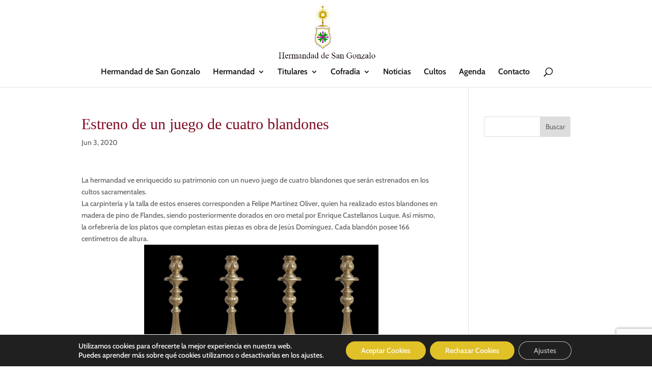

--- FILE ---
content_type: text/html; charset=utf-8
request_url: https://www.google.com/recaptcha/api2/anchor?ar=1&k=6Lda3xIcAAAAACO3ihlcNBhJoEOSMdqd6GelHwNs&co=aHR0cHM6Ly9oZXJtYW5kYWRkZXNhbmdvbnphbG8uZXM6NDQz&hl=en&v=PoyoqOPhxBO7pBk68S4YbpHZ&size=invisible&anchor-ms=20000&execute-ms=30000&cb=wsdnsj7nu6wi
body_size: 48530
content:
<!DOCTYPE HTML><html dir="ltr" lang="en"><head><meta http-equiv="Content-Type" content="text/html; charset=UTF-8">
<meta http-equiv="X-UA-Compatible" content="IE=edge">
<title>reCAPTCHA</title>
<style type="text/css">
/* cyrillic-ext */
@font-face {
  font-family: 'Roboto';
  font-style: normal;
  font-weight: 400;
  font-stretch: 100%;
  src: url(//fonts.gstatic.com/s/roboto/v48/KFO7CnqEu92Fr1ME7kSn66aGLdTylUAMa3GUBHMdazTgWw.woff2) format('woff2');
  unicode-range: U+0460-052F, U+1C80-1C8A, U+20B4, U+2DE0-2DFF, U+A640-A69F, U+FE2E-FE2F;
}
/* cyrillic */
@font-face {
  font-family: 'Roboto';
  font-style: normal;
  font-weight: 400;
  font-stretch: 100%;
  src: url(//fonts.gstatic.com/s/roboto/v48/KFO7CnqEu92Fr1ME7kSn66aGLdTylUAMa3iUBHMdazTgWw.woff2) format('woff2');
  unicode-range: U+0301, U+0400-045F, U+0490-0491, U+04B0-04B1, U+2116;
}
/* greek-ext */
@font-face {
  font-family: 'Roboto';
  font-style: normal;
  font-weight: 400;
  font-stretch: 100%;
  src: url(//fonts.gstatic.com/s/roboto/v48/KFO7CnqEu92Fr1ME7kSn66aGLdTylUAMa3CUBHMdazTgWw.woff2) format('woff2');
  unicode-range: U+1F00-1FFF;
}
/* greek */
@font-face {
  font-family: 'Roboto';
  font-style: normal;
  font-weight: 400;
  font-stretch: 100%;
  src: url(//fonts.gstatic.com/s/roboto/v48/KFO7CnqEu92Fr1ME7kSn66aGLdTylUAMa3-UBHMdazTgWw.woff2) format('woff2');
  unicode-range: U+0370-0377, U+037A-037F, U+0384-038A, U+038C, U+038E-03A1, U+03A3-03FF;
}
/* math */
@font-face {
  font-family: 'Roboto';
  font-style: normal;
  font-weight: 400;
  font-stretch: 100%;
  src: url(//fonts.gstatic.com/s/roboto/v48/KFO7CnqEu92Fr1ME7kSn66aGLdTylUAMawCUBHMdazTgWw.woff2) format('woff2');
  unicode-range: U+0302-0303, U+0305, U+0307-0308, U+0310, U+0312, U+0315, U+031A, U+0326-0327, U+032C, U+032F-0330, U+0332-0333, U+0338, U+033A, U+0346, U+034D, U+0391-03A1, U+03A3-03A9, U+03B1-03C9, U+03D1, U+03D5-03D6, U+03F0-03F1, U+03F4-03F5, U+2016-2017, U+2034-2038, U+203C, U+2040, U+2043, U+2047, U+2050, U+2057, U+205F, U+2070-2071, U+2074-208E, U+2090-209C, U+20D0-20DC, U+20E1, U+20E5-20EF, U+2100-2112, U+2114-2115, U+2117-2121, U+2123-214F, U+2190, U+2192, U+2194-21AE, U+21B0-21E5, U+21F1-21F2, U+21F4-2211, U+2213-2214, U+2216-22FF, U+2308-230B, U+2310, U+2319, U+231C-2321, U+2336-237A, U+237C, U+2395, U+239B-23B7, U+23D0, U+23DC-23E1, U+2474-2475, U+25AF, U+25B3, U+25B7, U+25BD, U+25C1, U+25CA, U+25CC, U+25FB, U+266D-266F, U+27C0-27FF, U+2900-2AFF, U+2B0E-2B11, U+2B30-2B4C, U+2BFE, U+3030, U+FF5B, U+FF5D, U+1D400-1D7FF, U+1EE00-1EEFF;
}
/* symbols */
@font-face {
  font-family: 'Roboto';
  font-style: normal;
  font-weight: 400;
  font-stretch: 100%;
  src: url(//fonts.gstatic.com/s/roboto/v48/KFO7CnqEu92Fr1ME7kSn66aGLdTylUAMaxKUBHMdazTgWw.woff2) format('woff2');
  unicode-range: U+0001-000C, U+000E-001F, U+007F-009F, U+20DD-20E0, U+20E2-20E4, U+2150-218F, U+2190, U+2192, U+2194-2199, U+21AF, U+21E6-21F0, U+21F3, U+2218-2219, U+2299, U+22C4-22C6, U+2300-243F, U+2440-244A, U+2460-24FF, U+25A0-27BF, U+2800-28FF, U+2921-2922, U+2981, U+29BF, U+29EB, U+2B00-2BFF, U+4DC0-4DFF, U+FFF9-FFFB, U+10140-1018E, U+10190-1019C, U+101A0, U+101D0-101FD, U+102E0-102FB, U+10E60-10E7E, U+1D2C0-1D2D3, U+1D2E0-1D37F, U+1F000-1F0FF, U+1F100-1F1AD, U+1F1E6-1F1FF, U+1F30D-1F30F, U+1F315, U+1F31C, U+1F31E, U+1F320-1F32C, U+1F336, U+1F378, U+1F37D, U+1F382, U+1F393-1F39F, U+1F3A7-1F3A8, U+1F3AC-1F3AF, U+1F3C2, U+1F3C4-1F3C6, U+1F3CA-1F3CE, U+1F3D4-1F3E0, U+1F3ED, U+1F3F1-1F3F3, U+1F3F5-1F3F7, U+1F408, U+1F415, U+1F41F, U+1F426, U+1F43F, U+1F441-1F442, U+1F444, U+1F446-1F449, U+1F44C-1F44E, U+1F453, U+1F46A, U+1F47D, U+1F4A3, U+1F4B0, U+1F4B3, U+1F4B9, U+1F4BB, U+1F4BF, U+1F4C8-1F4CB, U+1F4D6, U+1F4DA, U+1F4DF, U+1F4E3-1F4E6, U+1F4EA-1F4ED, U+1F4F7, U+1F4F9-1F4FB, U+1F4FD-1F4FE, U+1F503, U+1F507-1F50B, U+1F50D, U+1F512-1F513, U+1F53E-1F54A, U+1F54F-1F5FA, U+1F610, U+1F650-1F67F, U+1F687, U+1F68D, U+1F691, U+1F694, U+1F698, U+1F6AD, U+1F6B2, U+1F6B9-1F6BA, U+1F6BC, U+1F6C6-1F6CF, U+1F6D3-1F6D7, U+1F6E0-1F6EA, U+1F6F0-1F6F3, U+1F6F7-1F6FC, U+1F700-1F7FF, U+1F800-1F80B, U+1F810-1F847, U+1F850-1F859, U+1F860-1F887, U+1F890-1F8AD, U+1F8B0-1F8BB, U+1F8C0-1F8C1, U+1F900-1F90B, U+1F93B, U+1F946, U+1F984, U+1F996, U+1F9E9, U+1FA00-1FA6F, U+1FA70-1FA7C, U+1FA80-1FA89, U+1FA8F-1FAC6, U+1FACE-1FADC, U+1FADF-1FAE9, U+1FAF0-1FAF8, U+1FB00-1FBFF;
}
/* vietnamese */
@font-face {
  font-family: 'Roboto';
  font-style: normal;
  font-weight: 400;
  font-stretch: 100%;
  src: url(//fonts.gstatic.com/s/roboto/v48/KFO7CnqEu92Fr1ME7kSn66aGLdTylUAMa3OUBHMdazTgWw.woff2) format('woff2');
  unicode-range: U+0102-0103, U+0110-0111, U+0128-0129, U+0168-0169, U+01A0-01A1, U+01AF-01B0, U+0300-0301, U+0303-0304, U+0308-0309, U+0323, U+0329, U+1EA0-1EF9, U+20AB;
}
/* latin-ext */
@font-face {
  font-family: 'Roboto';
  font-style: normal;
  font-weight: 400;
  font-stretch: 100%;
  src: url(//fonts.gstatic.com/s/roboto/v48/KFO7CnqEu92Fr1ME7kSn66aGLdTylUAMa3KUBHMdazTgWw.woff2) format('woff2');
  unicode-range: U+0100-02BA, U+02BD-02C5, U+02C7-02CC, U+02CE-02D7, U+02DD-02FF, U+0304, U+0308, U+0329, U+1D00-1DBF, U+1E00-1E9F, U+1EF2-1EFF, U+2020, U+20A0-20AB, U+20AD-20C0, U+2113, U+2C60-2C7F, U+A720-A7FF;
}
/* latin */
@font-face {
  font-family: 'Roboto';
  font-style: normal;
  font-weight: 400;
  font-stretch: 100%;
  src: url(//fonts.gstatic.com/s/roboto/v48/KFO7CnqEu92Fr1ME7kSn66aGLdTylUAMa3yUBHMdazQ.woff2) format('woff2');
  unicode-range: U+0000-00FF, U+0131, U+0152-0153, U+02BB-02BC, U+02C6, U+02DA, U+02DC, U+0304, U+0308, U+0329, U+2000-206F, U+20AC, U+2122, U+2191, U+2193, U+2212, U+2215, U+FEFF, U+FFFD;
}
/* cyrillic-ext */
@font-face {
  font-family: 'Roboto';
  font-style: normal;
  font-weight: 500;
  font-stretch: 100%;
  src: url(//fonts.gstatic.com/s/roboto/v48/KFO7CnqEu92Fr1ME7kSn66aGLdTylUAMa3GUBHMdazTgWw.woff2) format('woff2');
  unicode-range: U+0460-052F, U+1C80-1C8A, U+20B4, U+2DE0-2DFF, U+A640-A69F, U+FE2E-FE2F;
}
/* cyrillic */
@font-face {
  font-family: 'Roboto';
  font-style: normal;
  font-weight: 500;
  font-stretch: 100%;
  src: url(//fonts.gstatic.com/s/roboto/v48/KFO7CnqEu92Fr1ME7kSn66aGLdTylUAMa3iUBHMdazTgWw.woff2) format('woff2');
  unicode-range: U+0301, U+0400-045F, U+0490-0491, U+04B0-04B1, U+2116;
}
/* greek-ext */
@font-face {
  font-family: 'Roboto';
  font-style: normal;
  font-weight: 500;
  font-stretch: 100%;
  src: url(//fonts.gstatic.com/s/roboto/v48/KFO7CnqEu92Fr1ME7kSn66aGLdTylUAMa3CUBHMdazTgWw.woff2) format('woff2');
  unicode-range: U+1F00-1FFF;
}
/* greek */
@font-face {
  font-family: 'Roboto';
  font-style: normal;
  font-weight: 500;
  font-stretch: 100%;
  src: url(//fonts.gstatic.com/s/roboto/v48/KFO7CnqEu92Fr1ME7kSn66aGLdTylUAMa3-UBHMdazTgWw.woff2) format('woff2');
  unicode-range: U+0370-0377, U+037A-037F, U+0384-038A, U+038C, U+038E-03A1, U+03A3-03FF;
}
/* math */
@font-face {
  font-family: 'Roboto';
  font-style: normal;
  font-weight: 500;
  font-stretch: 100%;
  src: url(//fonts.gstatic.com/s/roboto/v48/KFO7CnqEu92Fr1ME7kSn66aGLdTylUAMawCUBHMdazTgWw.woff2) format('woff2');
  unicode-range: U+0302-0303, U+0305, U+0307-0308, U+0310, U+0312, U+0315, U+031A, U+0326-0327, U+032C, U+032F-0330, U+0332-0333, U+0338, U+033A, U+0346, U+034D, U+0391-03A1, U+03A3-03A9, U+03B1-03C9, U+03D1, U+03D5-03D6, U+03F0-03F1, U+03F4-03F5, U+2016-2017, U+2034-2038, U+203C, U+2040, U+2043, U+2047, U+2050, U+2057, U+205F, U+2070-2071, U+2074-208E, U+2090-209C, U+20D0-20DC, U+20E1, U+20E5-20EF, U+2100-2112, U+2114-2115, U+2117-2121, U+2123-214F, U+2190, U+2192, U+2194-21AE, U+21B0-21E5, U+21F1-21F2, U+21F4-2211, U+2213-2214, U+2216-22FF, U+2308-230B, U+2310, U+2319, U+231C-2321, U+2336-237A, U+237C, U+2395, U+239B-23B7, U+23D0, U+23DC-23E1, U+2474-2475, U+25AF, U+25B3, U+25B7, U+25BD, U+25C1, U+25CA, U+25CC, U+25FB, U+266D-266F, U+27C0-27FF, U+2900-2AFF, U+2B0E-2B11, U+2B30-2B4C, U+2BFE, U+3030, U+FF5B, U+FF5D, U+1D400-1D7FF, U+1EE00-1EEFF;
}
/* symbols */
@font-face {
  font-family: 'Roboto';
  font-style: normal;
  font-weight: 500;
  font-stretch: 100%;
  src: url(//fonts.gstatic.com/s/roboto/v48/KFO7CnqEu92Fr1ME7kSn66aGLdTylUAMaxKUBHMdazTgWw.woff2) format('woff2');
  unicode-range: U+0001-000C, U+000E-001F, U+007F-009F, U+20DD-20E0, U+20E2-20E4, U+2150-218F, U+2190, U+2192, U+2194-2199, U+21AF, U+21E6-21F0, U+21F3, U+2218-2219, U+2299, U+22C4-22C6, U+2300-243F, U+2440-244A, U+2460-24FF, U+25A0-27BF, U+2800-28FF, U+2921-2922, U+2981, U+29BF, U+29EB, U+2B00-2BFF, U+4DC0-4DFF, U+FFF9-FFFB, U+10140-1018E, U+10190-1019C, U+101A0, U+101D0-101FD, U+102E0-102FB, U+10E60-10E7E, U+1D2C0-1D2D3, U+1D2E0-1D37F, U+1F000-1F0FF, U+1F100-1F1AD, U+1F1E6-1F1FF, U+1F30D-1F30F, U+1F315, U+1F31C, U+1F31E, U+1F320-1F32C, U+1F336, U+1F378, U+1F37D, U+1F382, U+1F393-1F39F, U+1F3A7-1F3A8, U+1F3AC-1F3AF, U+1F3C2, U+1F3C4-1F3C6, U+1F3CA-1F3CE, U+1F3D4-1F3E0, U+1F3ED, U+1F3F1-1F3F3, U+1F3F5-1F3F7, U+1F408, U+1F415, U+1F41F, U+1F426, U+1F43F, U+1F441-1F442, U+1F444, U+1F446-1F449, U+1F44C-1F44E, U+1F453, U+1F46A, U+1F47D, U+1F4A3, U+1F4B0, U+1F4B3, U+1F4B9, U+1F4BB, U+1F4BF, U+1F4C8-1F4CB, U+1F4D6, U+1F4DA, U+1F4DF, U+1F4E3-1F4E6, U+1F4EA-1F4ED, U+1F4F7, U+1F4F9-1F4FB, U+1F4FD-1F4FE, U+1F503, U+1F507-1F50B, U+1F50D, U+1F512-1F513, U+1F53E-1F54A, U+1F54F-1F5FA, U+1F610, U+1F650-1F67F, U+1F687, U+1F68D, U+1F691, U+1F694, U+1F698, U+1F6AD, U+1F6B2, U+1F6B9-1F6BA, U+1F6BC, U+1F6C6-1F6CF, U+1F6D3-1F6D7, U+1F6E0-1F6EA, U+1F6F0-1F6F3, U+1F6F7-1F6FC, U+1F700-1F7FF, U+1F800-1F80B, U+1F810-1F847, U+1F850-1F859, U+1F860-1F887, U+1F890-1F8AD, U+1F8B0-1F8BB, U+1F8C0-1F8C1, U+1F900-1F90B, U+1F93B, U+1F946, U+1F984, U+1F996, U+1F9E9, U+1FA00-1FA6F, U+1FA70-1FA7C, U+1FA80-1FA89, U+1FA8F-1FAC6, U+1FACE-1FADC, U+1FADF-1FAE9, U+1FAF0-1FAF8, U+1FB00-1FBFF;
}
/* vietnamese */
@font-face {
  font-family: 'Roboto';
  font-style: normal;
  font-weight: 500;
  font-stretch: 100%;
  src: url(//fonts.gstatic.com/s/roboto/v48/KFO7CnqEu92Fr1ME7kSn66aGLdTylUAMa3OUBHMdazTgWw.woff2) format('woff2');
  unicode-range: U+0102-0103, U+0110-0111, U+0128-0129, U+0168-0169, U+01A0-01A1, U+01AF-01B0, U+0300-0301, U+0303-0304, U+0308-0309, U+0323, U+0329, U+1EA0-1EF9, U+20AB;
}
/* latin-ext */
@font-face {
  font-family: 'Roboto';
  font-style: normal;
  font-weight: 500;
  font-stretch: 100%;
  src: url(//fonts.gstatic.com/s/roboto/v48/KFO7CnqEu92Fr1ME7kSn66aGLdTylUAMa3KUBHMdazTgWw.woff2) format('woff2');
  unicode-range: U+0100-02BA, U+02BD-02C5, U+02C7-02CC, U+02CE-02D7, U+02DD-02FF, U+0304, U+0308, U+0329, U+1D00-1DBF, U+1E00-1E9F, U+1EF2-1EFF, U+2020, U+20A0-20AB, U+20AD-20C0, U+2113, U+2C60-2C7F, U+A720-A7FF;
}
/* latin */
@font-face {
  font-family: 'Roboto';
  font-style: normal;
  font-weight: 500;
  font-stretch: 100%;
  src: url(//fonts.gstatic.com/s/roboto/v48/KFO7CnqEu92Fr1ME7kSn66aGLdTylUAMa3yUBHMdazQ.woff2) format('woff2');
  unicode-range: U+0000-00FF, U+0131, U+0152-0153, U+02BB-02BC, U+02C6, U+02DA, U+02DC, U+0304, U+0308, U+0329, U+2000-206F, U+20AC, U+2122, U+2191, U+2193, U+2212, U+2215, U+FEFF, U+FFFD;
}
/* cyrillic-ext */
@font-face {
  font-family: 'Roboto';
  font-style: normal;
  font-weight: 900;
  font-stretch: 100%;
  src: url(//fonts.gstatic.com/s/roboto/v48/KFO7CnqEu92Fr1ME7kSn66aGLdTylUAMa3GUBHMdazTgWw.woff2) format('woff2');
  unicode-range: U+0460-052F, U+1C80-1C8A, U+20B4, U+2DE0-2DFF, U+A640-A69F, U+FE2E-FE2F;
}
/* cyrillic */
@font-face {
  font-family: 'Roboto';
  font-style: normal;
  font-weight: 900;
  font-stretch: 100%;
  src: url(//fonts.gstatic.com/s/roboto/v48/KFO7CnqEu92Fr1ME7kSn66aGLdTylUAMa3iUBHMdazTgWw.woff2) format('woff2');
  unicode-range: U+0301, U+0400-045F, U+0490-0491, U+04B0-04B1, U+2116;
}
/* greek-ext */
@font-face {
  font-family: 'Roboto';
  font-style: normal;
  font-weight: 900;
  font-stretch: 100%;
  src: url(//fonts.gstatic.com/s/roboto/v48/KFO7CnqEu92Fr1ME7kSn66aGLdTylUAMa3CUBHMdazTgWw.woff2) format('woff2');
  unicode-range: U+1F00-1FFF;
}
/* greek */
@font-face {
  font-family: 'Roboto';
  font-style: normal;
  font-weight: 900;
  font-stretch: 100%;
  src: url(//fonts.gstatic.com/s/roboto/v48/KFO7CnqEu92Fr1ME7kSn66aGLdTylUAMa3-UBHMdazTgWw.woff2) format('woff2');
  unicode-range: U+0370-0377, U+037A-037F, U+0384-038A, U+038C, U+038E-03A1, U+03A3-03FF;
}
/* math */
@font-face {
  font-family: 'Roboto';
  font-style: normal;
  font-weight: 900;
  font-stretch: 100%;
  src: url(//fonts.gstatic.com/s/roboto/v48/KFO7CnqEu92Fr1ME7kSn66aGLdTylUAMawCUBHMdazTgWw.woff2) format('woff2');
  unicode-range: U+0302-0303, U+0305, U+0307-0308, U+0310, U+0312, U+0315, U+031A, U+0326-0327, U+032C, U+032F-0330, U+0332-0333, U+0338, U+033A, U+0346, U+034D, U+0391-03A1, U+03A3-03A9, U+03B1-03C9, U+03D1, U+03D5-03D6, U+03F0-03F1, U+03F4-03F5, U+2016-2017, U+2034-2038, U+203C, U+2040, U+2043, U+2047, U+2050, U+2057, U+205F, U+2070-2071, U+2074-208E, U+2090-209C, U+20D0-20DC, U+20E1, U+20E5-20EF, U+2100-2112, U+2114-2115, U+2117-2121, U+2123-214F, U+2190, U+2192, U+2194-21AE, U+21B0-21E5, U+21F1-21F2, U+21F4-2211, U+2213-2214, U+2216-22FF, U+2308-230B, U+2310, U+2319, U+231C-2321, U+2336-237A, U+237C, U+2395, U+239B-23B7, U+23D0, U+23DC-23E1, U+2474-2475, U+25AF, U+25B3, U+25B7, U+25BD, U+25C1, U+25CA, U+25CC, U+25FB, U+266D-266F, U+27C0-27FF, U+2900-2AFF, U+2B0E-2B11, U+2B30-2B4C, U+2BFE, U+3030, U+FF5B, U+FF5D, U+1D400-1D7FF, U+1EE00-1EEFF;
}
/* symbols */
@font-face {
  font-family: 'Roboto';
  font-style: normal;
  font-weight: 900;
  font-stretch: 100%;
  src: url(//fonts.gstatic.com/s/roboto/v48/KFO7CnqEu92Fr1ME7kSn66aGLdTylUAMaxKUBHMdazTgWw.woff2) format('woff2');
  unicode-range: U+0001-000C, U+000E-001F, U+007F-009F, U+20DD-20E0, U+20E2-20E4, U+2150-218F, U+2190, U+2192, U+2194-2199, U+21AF, U+21E6-21F0, U+21F3, U+2218-2219, U+2299, U+22C4-22C6, U+2300-243F, U+2440-244A, U+2460-24FF, U+25A0-27BF, U+2800-28FF, U+2921-2922, U+2981, U+29BF, U+29EB, U+2B00-2BFF, U+4DC0-4DFF, U+FFF9-FFFB, U+10140-1018E, U+10190-1019C, U+101A0, U+101D0-101FD, U+102E0-102FB, U+10E60-10E7E, U+1D2C0-1D2D3, U+1D2E0-1D37F, U+1F000-1F0FF, U+1F100-1F1AD, U+1F1E6-1F1FF, U+1F30D-1F30F, U+1F315, U+1F31C, U+1F31E, U+1F320-1F32C, U+1F336, U+1F378, U+1F37D, U+1F382, U+1F393-1F39F, U+1F3A7-1F3A8, U+1F3AC-1F3AF, U+1F3C2, U+1F3C4-1F3C6, U+1F3CA-1F3CE, U+1F3D4-1F3E0, U+1F3ED, U+1F3F1-1F3F3, U+1F3F5-1F3F7, U+1F408, U+1F415, U+1F41F, U+1F426, U+1F43F, U+1F441-1F442, U+1F444, U+1F446-1F449, U+1F44C-1F44E, U+1F453, U+1F46A, U+1F47D, U+1F4A3, U+1F4B0, U+1F4B3, U+1F4B9, U+1F4BB, U+1F4BF, U+1F4C8-1F4CB, U+1F4D6, U+1F4DA, U+1F4DF, U+1F4E3-1F4E6, U+1F4EA-1F4ED, U+1F4F7, U+1F4F9-1F4FB, U+1F4FD-1F4FE, U+1F503, U+1F507-1F50B, U+1F50D, U+1F512-1F513, U+1F53E-1F54A, U+1F54F-1F5FA, U+1F610, U+1F650-1F67F, U+1F687, U+1F68D, U+1F691, U+1F694, U+1F698, U+1F6AD, U+1F6B2, U+1F6B9-1F6BA, U+1F6BC, U+1F6C6-1F6CF, U+1F6D3-1F6D7, U+1F6E0-1F6EA, U+1F6F0-1F6F3, U+1F6F7-1F6FC, U+1F700-1F7FF, U+1F800-1F80B, U+1F810-1F847, U+1F850-1F859, U+1F860-1F887, U+1F890-1F8AD, U+1F8B0-1F8BB, U+1F8C0-1F8C1, U+1F900-1F90B, U+1F93B, U+1F946, U+1F984, U+1F996, U+1F9E9, U+1FA00-1FA6F, U+1FA70-1FA7C, U+1FA80-1FA89, U+1FA8F-1FAC6, U+1FACE-1FADC, U+1FADF-1FAE9, U+1FAF0-1FAF8, U+1FB00-1FBFF;
}
/* vietnamese */
@font-face {
  font-family: 'Roboto';
  font-style: normal;
  font-weight: 900;
  font-stretch: 100%;
  src: url(//fonts.gstatic.com/s/roboto/v48/KFO7CnqEu92Fr1ME7kSn66aGLdTylUAMa3OUBHMdazTgWw.woff2) format('woff2');
  unicode-range: U+0102-0103, U+0110-0111, U+0128-0129, U+0168-0169, U+01A0-01A1, U+01AF-01B0, U+0300-0301, U+0303-0304, U+0308-0309, U+0323, U+0329, U+1EA0-1EF9, U+20AB;
}
/* latin-ext */
@font-face {
  font-family: 'Roboto';
  font-style: normal;
  font-weight: 900;
  font-stretch: 100%;
  src: url(//fonts.gstatic.com/s/roboto/v48/KFO7CnqEu92Fr1ME7kSn66aGLdTylUAMa3KUBHMdazTgWw.woff2) format('woff2');
  unicode-range: U+0100-02BA, U+02BD-02C5, U+02C7-02CC, U+02CE-02D7, U+02DD-02FF, U+0304, U+0308, U+0329, U+1D00-1DBF, U+1E00-1E9F, U+1EF2-1EFF, U+2020, U+20A0-20AB, U+20AD-20C0, U+2113, U+2C60-2C7F, U+A720-A7FF;
}
/* latin */
@font-face {
  font-family: 'Roboto';
  font-style: normal;
  font-weight: 900;
  font-stretch: 100%;
  src: url(//fonts.gstatic.com/s/roboto/v48/KFO7CnqEu92Fr1ME7kSn66aGLdTylUAMa3yUBHMdazQ.woff2) format('woff2');
  unicode-range: U+0000-00FF, U+0131, U+0152-0153, U+02BB-02BC, U+02C6, U+02DA, U+02DC, U+0304, U+0308, U+0329, U+2000-206F, U+20AC, U+2122, U+2191, U+2193, U+2212, U+2215, U+FEFF, U+FFFD;
}

</style>
<link rel="stylesheet" type="text/css" href="https://www.gstatic.com/recaptcha/releases/PoyoqOPhxBO7pBk68S4YbpHZ/styles__ltr.css">
<script nonce="-pOZfy11gdEkr73eV41I-w" type="text/javascript">window['__recaptcha_api'] = 'https://www.google.com/recaptcha/api2/';</script>
<script type="text/javascript" src="https://www.gstatic.com/recaptcha/releases/PoyoqOPhxBO7pBk68S4YbpHZ/recaptcha__en.js" nonce="-pOZfy11gdEkr73eV41I-w">
      
    </script></head>
<body><div id="rc-anchor-alert" class="rc-anchor-alert"></div>
<input type="hidden" id="recaptcha-token" value="[base64]">
<script type="text/javascript" nonce="-pOZfy11gdEkr73eV41I-w">
      recaptcha.anchor.Main.init("[\x22ainput\x22,[\x22bgdata\x22,\x22\x22,\[base64]/[base64]/UltIKytdPWE6KGE8MjA0OD9SW0grK109YT4+NnwxOTI6KChhJjY0NTEyKT09NTUyOTYmJnErMTxoLmxlbmd0aCYmKGguY2hhckNvZGVBdChxKzEpJjY0NTEyKT09NTYzMjA/[base64]/MjU1OlI/[base64]/[base64]/[base64]/[base64]/[base64]/[base64]/[base64]/[base64]/[base64]/[base64]\x22,\[base64]\\u003d\\u003d\x22,\x22wo5WIsKyw4Fqw5vDkHd+w5tqRMKeRzxjwp7CrsO+bcOhwrwGFQQbGcKMM0/DnSZXwqrDpsOCJ2jCkCvCucOLDsK+RsK5TsOkwrzCnV4DwqUAwrPDg0rCgsOvLsOowozDlcOPw5wWwpVsw4QjPgfCvMKqNcK7AcOTUl3Dg0fDqMKpw6XDr1IzwpdBw5vDr8OgwrZ2wpLCgMKcVcKIX8K/McK9dG3DkXt5wpbDvUFfSSTCmcO4Rm9mFMOfIMKfw79xTU/Dg8KyK8OUSCnDgWHCicKNw5LCnHZhwrcpwrVAw5XDnRfCtMKREQA6wqI+wrLDi8KWwpfCtcO4wr5Owq7DksKNw73Dt8K2wrvDmw/Cl3B/JSgzwprDp8Obw70iXkQcVwjDnC0mEcKvw5cfw4rDgsKIw5PDncOiw64tw7MfAMO2wqUGw4d0M8O0wpzCv3nCicOSw63DksOfHsKocsOPwpthCsOXUsOvQWXCgcK3w5HDvDjCusKQwpMZwprCo8KLwojCgE5qwqPDpMOXBMOWS8OhOcOWFcOEw7FZwrrClMOcw4/[base64]/ClH4lwpHCp8KJwpfClCvDnsOPw7PDocOUwpZQwodHNsKfwp7DtMKrI8OvEMOOwqvCssOFKk3CqA3DplnCsMOGw6djCnd6H8OnwpsPMMKSwr/[base64]/Cn8OuwqhBKcKQwqbDr8OdRcOaf8Kfwq7CgMKFwp7Dozxyw7XCmcKbWsKzaMK4YcKhHnHCiWXDn8OMCcOBIBIdwo5GwojCv0bDg20PCMK+LH7Cj20Bwro8AXzDuSnCjEXCkW/DlcOow6rDi8OYwqTCuizDsEnDlMODwo5wIsK4w7oNw7fCu3NLwpxaPCbDoFTDucKjwrklNFnDtwDDs8KhYnXDllcYAHMEwo8tIcKgw4/[base64]/w7zCnsO6wrHCv8OHW35jWsK1cG56wq/DvsKKwoPCocKAA8OfNSQIfD4fRVNCe8OrZsKswq3Dg8KlwqcOw7HCmMOFwp8lZMOaZ8KVRsOlw6ASw7fClMOIwpfDhsOZwpQeFUPCvmbCmcOHeWTCvMKkw4bDuw7Dl3zCq8KMwrtVDMOddsObw7rCrybDnyZnw53CgcKXXsObw6bDlcO3w4FSAsObw6/DuMOiB8KIwpMAd8OScivDpcKcw6HCo2Ikw7XDpsKmXUXDm2fCocKcw75Cw7wKCMOew7hIcsOvZznChsK9MjTCsGnDpgxJbcOPVUfDkg7DswjCknHCs3rCj0Ivc8KDCMKww5zDmsKnwqnDtAXDomXCsU/CvsKVw50ELj3DjDvCnjPCi8KTXMOUw5tjwqMDTMKFVE1Xw4F+cklUwqHCqsOEBMKAJAzDq03Ci8KXwq/CtQIEwoHDv1bDklwPOCTDjzkIT0TDsMOOIsKGw50+woFAw4wvaG5HClvDksKYw5PClj9uwqHCjWLDnw/DvsO/w6pSNzcMXcK1w57Dk8KhbcOowpRkwqwXw4hxDcKzwrhfwoRHwp5HWcKWJyVKA8Kmw4QOw77DiMO+wp1zw5HDqA3CsUHCvsOrX1plEcK6acKSBxZPw5Raw5BKw5Qiw60mwrDCjHfDo8OdJ8ONw5Zmw6bDpsKWRcKFw7zDtCQ4SUrDoRnCgMK/JcKDFsOUHhVOwok9w4fDig8ewprCo0FxEMKmZTPClMKzDMOIbidoHsOwwoQLw5kBwqDDqDLDuitew7YPP3LCoMOqw77DvcKMwq0RUAgrw4tMwr7Di8O/w4ABwq0VwrPCrm0Qw5VGw5J1w7w4w6Ngw6zCqsKhMFDCk0d1woh3fyotwqXCqcOrPMKaBk/DlMKrUsKywrPDvsOMB8KLw6bCqcOGwo1Lw7E/B8Kmw6UNwr0tDWNiQUhpPcKramvDqsKfXMOGUcKyw4Qlw49BZiwnRMORwqTDqA0uDsK/w5PCtMOswqvDoCEawojCsWNlwpsZw751w6XDpsOYwpAjWMKhFWo/bhnChxFjw6VKBnROw7rCvsKmw7zClmcww7rDicOqAAPCo8OUw5DDiMOewoXCjlrDssKzVMOFLsKXwr/CgMKFw4zCqsKGw6zCiMK4wr9LTB40wrfDun7DtTp1YcKkbMKfwrHCs8O+w6UZwrDCpMKZw7grQg9NJxV+wpRlw7vDssOPSMKLGSDCs8KFwrXDj8OtGsOXZ8OfBMKmcsKKdivDlSLCnSHDu3/[base64]/Z8K6I0rCocKkMGrDgsOrHi8OwrRKw5o2RcKbw47CisO4JMOVUygWw5bDnMO5w5EIMsKGwrpww5/DiA5HRsOBX3fDj8OjWRPDjE3Cq1fDvMKHw73DusOuBRDCgMKoPCsYwr0aIQJww5cJQ0nCuz7DlWUfNcOaBMKuw6bDsBjDlcOaw6zCl2vDlWLCr0DCq8KKw75Ww44gBmwPKsKzwrPCkXHDvMOZwr/DrWVWD3cAeDLDhRALw5TDmHdFwoFldFHDmcKVwrvDk8OoYibCvSPCn8OWTcKtJzgzw7/DmMKNwprClE5tJsOOdcKDwqvCsHzDuR7Cr3zClQ/CrCxkUMKCM0NgCAUwwrJgSsOQw7cLYMKNRiUwVWzDoAzDl8K3IzfDqAwmPMKyC17DqsOHLXvDqsOUEcOCKxsAw5jDg8O8Px/DpMOuNWXDvV4dwrcSwr5VwrYvwqwGwo8tSVjDnVXCu8OFBwNLJiDCn8OrwqwqJU7Cu8OmawbCkhPDsMK4FsKXLsKBLcOBwrBqwqbDmGbCkE3DjxgvwqnCksKdSSROw4dsQsOvUsOLw5pTQ8O2fWtSR3dDwrlzExnCsHfCm8OwTEHCtcOVwr/Cm8KCLTZVwr/DjcOOw5/Ds3vCrh9KQhFrBsKMJMO7a8ODWcK8woQzwonCvcOYdcKwWgPDsztewoBsScOpwoTDhsK5w5IewpViQ1XDs0/[base64]/[base64]/woBsRcKIKcOpw4XCnRluwqljw6nCgUbCkl/DtMOIMlvDmgnCq3kdw4IxBiTCl8Kvw44nHsOnwqDDjS3CsA3CikAoAMOfasOoK8KUNCwxVHtOw6AyworDr1E1H8Oiw6zDnsKiwpxNTMO0GsOUwrM0w4JhU8KDwp/CngPDv2fDtsORSAjCpsOODMK9wq3Cm0kbA1vDmS/[base64]/CusKCw6R6wpjClcOIw4EQNDrCisK/Tzxrw4HCkwIfw6DDuDZgWSsKw4pJwrJkZ8OiHyrCnn/[base64]/DjloJwp/Cl21OwrA0N1nDkHvClcKUwobDgEXCgBPClgtEWcKiwo/Cl8KTw67Coz4fw73DtMO4Lz/Cs8OWw5PCtsOWfEoXw4jCtj8AGXULw5LDn8O8wqPCnmRoAFjDhUbDi8KwJ8KlMHBzw4PDk8KhFMK+w4xmw7hBw4XClWTCnEoxGwrDssKudcK0w54aw7PDhXHDgR01w47CulnCvsOSDmQcIDZ/bkLDrX9BwrHDljTDpMOhw6nDj0nDm8OkRsKlwoDChsOuMcOWMzvDqiouWcOCQUzDmcORTcKBCMKpw4/Cm8K0wo0OwpzCpFjCli1HQnRfe2DDpG/DmMO/[base64]/[base64]/wqDDlSYKKMK3w5J9WcO1EsKfwo7DuCEiw47Dr8Kwwo11w4hBW8OVwonDhwvCgcK3wpTDlMOTRMKTUSfDp1XCjiLClcKowp/CrsOkw7ZJwqBtw5PDtU7CmsO/[base64]/CvzbDqAFscBLCjjfDgcK2w61kw5jDuRDCkxg0wrPCpMKvw4XClxBOwqfCuXDCvcKQUsO0w5LDgsKcwrrDv0IpwolgwpDCpsKsCMKGwrPCpD0yDQhgSMK5w751fCdqwqh4a8KZw43Cg8OxXSHDgMObHMKycsKUA0cTw5PCi8KKTCrCqcK3Jx/CmsKgXsOJwq86dWbCt8KNwonCjsOtYsKqwrwew5B6XTkUAk9Sw6XCpMOTRV9DGsOtw4/CmMOzwoNmwobDvn1IAsKsw4BPERzDosKjw4bCmG3DsCzCnsK1w6kPAhZdw4hFw6bDn8K5wo4HwoHDjjgLwr/CgMOeL2R5wohhw5AIw6BswosvJMOjw7FsQyoTRUbDtWYUEVUEwpPCi2daLk7DnDjCucO9X8OZT1fCjntxNcKawpbCrzQjw6rClC/Ck8O3U8K9EEciV8K4wpEVw6YCdcO3W8OxBCvDscK7a2gnw4LCmmJWOcO5w7bChMKNw7fDr8Kkw7Jsw54KwrZww6Rkw4fCq1pzw7JMMxrDrMO/esOuwqdGw5vDqWVdw7Vaw4TDsWrDq37Cq8Kwwo8eDsK/PsKbEi3Dt8KkTcKzwqJjw6jCq0xqwrI/dVTDvhEnwp8KP0VLfWDDrsOsw7/[base64]/wqpFwoRda8O1BEBXaTkFw5AvKDDDkMKBQcOYwqPDoMKewrFtNi/[base64]/QFHChcOhwrvCgsOtwozDmT4Sw6XDijYuwp4wAwXDpcOhdiVCYAckFcOZRMOgPFF4AcKcw5HDlUZywr0MJGnDrjNFw6PCrmTChcK/IRlDw5vCslV0wrnCiCtFMnnDoxjCoBfCtsOZwozDjcOXV1zDvBvDrMOkWi5Rw7/DmWl6wps+SsO8HsOsXRpYwqxCccKxLXk+wpolwpnDoMK4OcOmOSnCmwzDk3vCqW/[base64]/[base64]/Dt8K8wod+dw3CqHdLwqpEE8KGwp/[base64]/DqQrDu8Oew5haRMO7wo9vwqbClHjCgTDDg8KOODXCsBnDl8KtL0/[base64]/wpJmwo/[base64]/CnkPDocK6XGnDvz4aEW7Dqj7Dt8Okw7AaGxhrAMO5w4fClnN2wrfCjcObw5YZwrxkw6MhwpoeGMKswpvClcObw60GUChjX8K0UEXCj8OoSMOuwqQpw45Twr5JaVJ5wrPCicOJwqLDjX4wwod3wrd1w48Wwr/CilnCmlPDu8KnXCvCvcKTZSjCqcO1KG/CtMKRdkVZJkJawovCojEUwrd6w4w3w6dew7VSdwHCskgyC8Orwr7CpsKXbsKXUknDonoyw7sDwpPCq8OqdmRTw4/Di8KLP23DusKaw6nCvUvDusKLwp5UCsKcw5FdXzLCrMKMwqjDlSLCjDPDk8OLC3jCgsOEfVXDrMKhw7hlwp/CnyNLwrDCrW3DmzDDgcOzw5nDh3N8w7bDpMKCwovDsXPCpMO3w4LDg8OOf8K3MxI1FMOJG3thIwESw5wiwp/Cqx3DmSHDvcORBVnDrEvCoMOULcO9wpHCucOXw4oCw7LDrm/CqWwSZWYEw6TDtx/DjsOrw7rCscKIVcOvw7gLZCtMwod0F0VDPT9ZB8O2KhLDv8K1ew4Fwq4lw5vDn8KwUMK9dyHCsDZOwrAkCHTCllAmX8OywovDq2vDkHtdXsKxUFRrw43Dr2MCw78Wd8K0wqvCu8KwecOGw5LCqQ/DoGJ2wrpgwrTDicKowqtGL8Ofw5DCi8KtwpEUfcKoCcOydAHDo2LCgMKrwqNabcOSbsKVw5USdsObw5/CqwQdw4fDiHzDowEySRFVwpt2V8Kaw77CvwnDi8Kcw5XDolcsW8OFGMK2THbDgjjCqQcrND/[base64]/[base64]/ChMKPJSB6woEbfcOOBMKjwoVsHETDmlpiTsOlGivChMKwH8KAQVnDhlzDtsOzYCkiw4xmwp3DkQTCvRDCsxLCmsOowoDCscK9E8Ocw70dFsOzw41LwqRoTsOPGi7ClSM+wqDDpcK4w4/DrWvCnXrCuztmPsOHSMKkMQ3Dr8Ofw6Vxw7oCexXDjSvCm8Krw6vCpcObwprCv8KFworCrCnDjBY7dnTCtjI0w4/[base64]/QwrDmsKVw5rCuMKowqI8NsOZw6HDowsgIsKNwqk/a2RMasOLwpFNSwNpwox7wrltwprDgsKQw4hpw5xZw7vCsh96fcKTw4DCl8K3w7zDkC/CnsKwaFknw4VjP8KHw6oOMVXClhLCllcfwqDDvCbDvQ7CqcKrasOtwpJ8woTCtlHCmEPDq8KxJSnDvsOxXMKEw5jDn3JoA0jCoMOTPmLCiF5Zw4rDmMKeaHrDtMOnwoA/wowcIMKVL8K0ZVfChnzDmzc2w4hWYXfCoMKnw4rCnMOuwqLDmsORw4dvwo5DwpnCtMKbwpzCj8O9wrEow4PChz/ChWo+w7nDqsKqw5TDqcO5wp3CnMKZCXLCtMKZdlBZLMKPPsO+MgjCqsK7w45Pw5fCm8OxwpHDlzRiScKILcKOwr/CrcKFEQ/CvANyw4TDlcKYw7fDqsKiwogpw50pwrbDsMKTw7bDqcKrQMKvZhzCgMKfE8KuFkfDv8KcEVDCmMOrW2jDmsKJMMOgdMOjwrkow5BFwp5FwrfDozfCucKPdMKBw6/DnCfChhh6KwvCuRsyWGrDgh7CtUbCthHDlsKbw49BwoXCisO8wqQ2w6Zhcmc7w4wNMcO5LsOOGsKEwqkgw48Ww5jCvUzDtsK0YsKLw5zCnMOtw4pKRUrCsRPCrcOewpXDsQE1dSEfwq0sE8Kfw5RWU8OZwp0Uw6N1f8O4GTNuwq3CrMKEAsO1w45JRxLDmBjCgU/DpUI5SEjCmG/DisOWTHkGw4k6wqTChEJTdjgAe8K5HT7CvsOBY8OEw5BqRsOtwosQw6PDksOow7sow7oow6ARV8Khw6sVDErDiyNBwo4Rw5LCnMOUFRY3dMOtOivDkV7CuCtDUho3wp5jwoTCpgrDjDTDjFZRwpjCsCfDs2dOwrMlwqTCiA/DuMKgw6gzBnVGFMKEw4rDucODwrfClsKFwrrCuEJ4UcOGw7wjw4XDr8KPcntwwqHClEU7OMOrw4/Cm8KdDMOHwoILccOdIMKhT3l9w5dbBMOIw7rCrFTCgsOkH2czP2EDw7HClk1Mw7fDoUNPd8KCw7Z1V8OFw5nClnLDpcOHw6/DlnN9bArDn8KhcX3Dsmt+L2HCn8OdwqfCncK2wrTCtijDgcKqOBzClMKpwrgswrHDpkxhw6kqP8KDI8Ogwq7Dr8KxYHpkw7bDvCkcag9/YsKSw6RXRsOzwpbCqlTDqi50ScOuGSTCvMO2wo3DlcKxwrvCuHxUfSYVQiYnG8K5w6lpdH/[base64]/[base64]/wqjDsTIywonDtzUFwrJQBsKrwow+woNFBsO5IUjCmjJlV8OBwoPDi8Ogw7zCmsKvw4VbTi/[base64]/DqMKAwqfDqcKWwqXDt8KNwpA2w4VbFsKDw7rCoAUyWW15w5w/cMK7wp3CgsKDw5RIwrzCrsOGSsOOwpLDsMOVSXrDnMK3wqsgw7M1w4lZJlQ9woFWEDUDHcK5YVPDr0EgG1wmw5jDncOJYMOlXMKIw4YHw499w5XCm8K0wq/CncOSMijDmATDsidiXRTDvMOFwrs3YB9/w7/[base64]/[base64]/CocOIQ8KZw7bCoMOLw5t/MMOJwo3Co8KyXcOnRBrDmcKswrLCoG3CjhLCjMKaw77DpcOzacKHw47CqcO8L0jCjF7CognCnMO3w5xww5vDm3cqwo0Mw6lwEcK/[base64]/DkhQNRcKGwoN8woUyw6xEwoshMkTCjgbDi8K+ecOew7gBK8Khw6rChMOLwpIkwq4KEQgywp7CvMOSHj9fZAjCmMO6w4o7w4p2eXoJw77CqMOEwo/ClWDDtsOswrcLMMOQWlpXIy9Uw7fDtFXCoMOuRsOMwqYYw51Yw4tbUjvCpEprZkpzZ3LCp3XCocObwpoKw5nCu8OGf8OVwoEQw4DCiFLDrQLCkzEtWi07CcOWak5SwpnDrGE3KcKXw7ZGbRvDuFFIwpUUw7JZcAbDrWJxw6/DrsKGw4FsHcKKwpxXbjvCkiwZPQNvwrDCgcOlb3EMwo/DrcKiwqfDuMOLJcKBwrjDhMKRw4kgw5/CucOJwpoRwqrClcKyw6bDgh8aw6TCtgnCmcKXGEHDrQrDqxDDlWBrC8K0NkrDvwhdw55pw5siwrLDqWRPwq9ewq/DpsKow4ZCw5zDlsK2Ei9vKcK1ccO0GcKLwoLClFTCuDPCuiAMwr/Cs0/DmUUITcKTw6fCkMKlw7jDhMOow4TCqsKZdcKBwrfDk2/DrTTCrMOZRsKjEcKgFxJnw5bDlG7DisOqScK+XMK1GHYtUsOsGcOmUCHCjjdhU8Orw6zDm8O1wqTCi2oCw6Mtw48gw54AwqDCjWXCg3cvwojDn0HDn8KtZyg7wp5Xw64Cw7Y8DcKtwqEVMsK1wrPCiMKkWsK4dRddw6zCjMKqIxlqO3/CoMK+w7fCgT/DqCXCssKHJhPDkMOIw67CmQ0DUsO5wo4lUVFMf8Opwr3DrxPDsV0OwoRJTMKYSjRnw7jDvcOda1g8ZSDDr8KVNVrCqS7CisKxM8ObfF9jw5hxdcKCwrfCrwxhO8ObKsKvMhXDocOfwpAmw6vDsyTCucK6wqZEURAKw57DisK7wolrw7NHfMOTbRU/wprChcKyAEfCoSDChF1CZ8OLwoVcMcOJA09nw77DkzNFScK2C8OJwrnDm8OTMsKxwqjDj1PCo8OADmAHcjceVW7DrS7Dl8KeWsK/XsOxCkjDjX80Rjw1FMOxw7I2wrbDggoBVlBnSMOGwqRQHEVAX3FRw5N5wqAVAEJdNMKYw418wrMSfiY/VVIDKgbCjsKIAVEew6zCt8KvN8OdO1bDoVrCpToDFBrDgMK9dMKrfMOmwqTDu0bDgjt8w7nDk3bCncKZwq9nX8OQw5wRwr8nw6LCs8O8w5PDl8KpAcODCwwnOcKHDnolW8Okw47DhCjDjsKKwpLCkcOFKinCuAhrc8OgMgbCuMOkJcKXX3zCucOKf8OzL8K/[base64]/XcOmw77DgsKIw5RGaHBBFcKDFMKdwp4TCsOjEsOrLMOYw6HDukbChljDq8K4wqzCm8KmwoFGZMKywqzDgkA6LhzCqQQCw5kZwosCwobCrFzCk8O+w4HCuHFdwr7Do8ORGifCs8OvwotawpLChBNyw7NLwooDwrBNw7rDh8OQcsOTwqIowrtpB8OwK8OBUm/CpVvDgsOYXsKNXMKTwq15w51vSMOlw5wBwrpcw40TKMKDw7fDqcOkUggzw68Tw7/DmcOwO8KIw6fCi8Kxw4RAwqXDgcOlw6TCsMKvS1U8wpQsw78EW01Kw7odecOgeMOow5l3wod7w67CtsKGw7x/GsKEwrzCmMKtE3zDq8Kbbjluw7RhLBzDjsOsJsKiwonCoMKJwrnDsRwWwpjCmMKJwrNIw63CsWHDmMOkwoTChsOAwqEqJmbCtXYrKcOmVsKVK8KEesO/aMONw7J4FgXDmMKkXcOyfBE0PcKrw5ZIwr7CvcK2w6Q2w63DtsK4wqzDln0vRigTFxd1WRjDocO/w6LCqMOabCR5JDnCjsOFBm5zw7ELfWJfw584UyheKcKHw6HDsD4/d8OkSsOne8O8w7J7w6PDhTd+w4vDpMOSPMKOB8KdDsO5w5YuRTDCg0vCq8KVf8O9GSvDmmMqB2dVwpcuw4zDuMOiw705ccOSwrI5w7PCmQhtwqPDqTfDt8O/Mi9gwodSIU4Uw7LCoEPDtcKqPsKNeHAvZsO7wqXCniLCrcKqXcKFwobCkX7DhXIIAsKtHm7CpcOqwqUSwq/[base64]/CnkdEwqkib8OaOsKyFh3DqMKkw5pZwrBASBbCtXHCjsO/DQc1QjIdEUPCkcKCwo87worCn8KTwodyPCYuN0wWYcOwNMOCw59UZMKLw6EewpBgw4/[base64]/Cj8OVw5HCulzDlcODbUMOwoNzwpDCvg7DmMKhw4HCvsKRwpPDjMKRwplCRcKVJnhNwpU9eHpIwpQcw63ClsOIw4AwOcOyLcKACcKmCRTCgG/DkjUbw6TCjsOzbik2dmTDowhjEkXCg8ObcnHDrnzDgkfCk1w4w61NWTDCk8OvZ8KDw5/[base64]/DlsKIWl/Cu8K/BydbUV9cw6HDnzDDqXXDi2QJUcK/YBnCm2V3Y8K7TsKWAMOqw6LDucK4InEaw5LCj8OPw5EMXwkMamHClAxew7DCm8KicH/CiSZeGRLDmW/DgMKENFxAMxLDtHp0wrYuw5/CisOlwrHDmnjCssKEEMKkw4rCmUQJwonChEzDtlBlWnbDryhiw7AeDsOZwr4mw5x6wqUAw7c5w7J4PcKjw7g2w7XDuCdjKBjCj8OIHsOAfsOKwpEpZsOFaQ/DuUASwpzCuA7DnmdJwqg3w4crDBo2FQrDiTTDisKLJ8OlUwfDicKzw6dJDxp4w7zChsKPd2bDrjt6w5LDucKpwpXCq8KXb8OQdWNSGgBRwr9fwqRaw4gswoPCtUnDlWzDlShbw4DDi3cGw4plbEhFw7zCmijDk8KYDTJxDEnDlTLCk8KBHG/CssOdw7FJNC0hwrcuacKoHsKNwrtUw6IhE8K3ZMKMwq8DwpbCg0PDmcKmwrYsX8Kow7NReHTCuHNFIMOKV8ODEMOdUcKucFrDrj3DilfDiXzDtBXDu8Oow5Bjw6VJwq7CpcOWw6HCllNlw4QcLMKKwoDDiMKRwqTCn1YZOcKFf8K4w44kfhLDi8Oawq4/KcKIFsOLPlHCjsKLw7Z9GmxTQ2PCoCnCu8KzMCbCp1B6w6nDlwvDtxDDocKPIHTDtn7CjcOMZls8wpx6w5cBVsKWamdYwrzCm1/CgMKULk7CnkzCmx11w6rDhFbCmsKgwp7CgWBpcsKXb8K6w5lJQsOqw4UwU8OIwo/Cmw1gaH09AEnDhBNhw5Q/aUdNfxk5wo44wrXDsgdKDcObTDbDnjnDlnHDocKKY8KRw4ldHxAfwrsPS2pgaMOKVXZ1wqTDqjZrwotsSMK5ay00KsOSw7vDk8OiwpHDgMOSYMOVwpAdZsKYw5HDo8OdwpfDnkBRRhrDrhsYwpXCkSfDhx8qwpQAIMO5wpnDtsOlw5HCrcO8D3/[base64]/CtcOsHzHCrcK1NGEDwr1xw7Iaw7vDox/CqjnDoiJ6ScKmwosGY8Kyw7U3V0nCm8OVKhclMsKWw6/CvlzCvwoTUlR7w5LCsMOFYsOOw7JRwo1Cwrogw514IMKqw7PCqMOsdwnCtcK9wpnCscOPCXDCisKjwqDCvGnDrGvDvMO8Q0QERsKNw4N/w5TDrQPDjMOnC8KUfTXDlFfDpMKKE8OCBkkuwqI/[base64]/TMOkwpHDsTDDpsKZwrjDnMO8FEfCjsOIAmI8w5YUBXzCv8KWwr3Dq8OWPGt+w78jw5TDjUMOw5wxd0/CuiJ9w6PDu1/[base64]/[base64]/[base64]/CuMK2w7jDkVlyFMOsEcOsRcK5wq1WwrrCqxTDocO5w7MBHMKJScKNa8KffsKkw71Qw4dXwrp5e8O/[base64]/CtlLClcKmLcOFA8OvwpvDicKoaMOPw6tIwpHCrSLCtcKiIDUyEWI9w7wPXTAqw4k+wqVLKcKpNcOfwoUUHhXCiDrConnDqcKYwpV2cEhdwpzDlsOGLcO8NsK/wrXCsMKjFH1mIA/ClVrCiMOiWcO6Z8K8KBDCosKjasOuV8KeAcK/w6LDlCPDul8UN8O7wqfClR/Dpy8NwqHDrcOnw6rCrcK1KFrDhMKbwpk5wpjCmcOOw4DDqG3Du8K1wovDhjrChcK2w5nDvVbDosKRRhPDrsK2wojDqHfDsjTDrkIPw4ViVMO6KsOsw63CqDjClMOPw5F9QcK2wpbDr8KICUgVwoDCkFnCqMKzwrpVwrQZe8K5CcKgRMOzeyI9wqArBMOcwo3DkG/CkDZ+wpvClsKJHMOew5gSb8KffxAIwrI3wrAGZ8KdMcKDfsOhQXQhwpHCpsOWYWsaYENNAWFFS3fDsngeLsOQVsOTwonDkMKZRDQ8UsOvOwAkU8K7w5zDtAFkwqpVXDLCn0s0WCHDncOHw4zDo8KkXAnCg3B+LhbCn1rDoMKHPAzCikghwrvCgMK7w4/CvjrDk08Iw6vCu8O/w6UZw6/ChMK5XcOfE8Kdw6bCtsObMRAQEWTCq8KJP8Ojwqg9I8KyCF3DoMOZKMKbMzDDqHzCkMO6w5DCt2zDiMKADcO8wr/CjWAOLxPCjzZswrvDtcKaa8OsYMK7J8KIw47Dl3rCucOewpbClcK/ADBBw6XCo8KRwo7Cjl4/X8OPw67Cug9mwo7DqcKhw6/DiMKwwpvDmsOzOsO9wqfCtDfDpGfDlDkNw7dRw5XCh0R+w4TDkcKNw6vCtCUJQGhfOsKoFsKjEMOMFMKjewAQwoJ+w5FgwoY4JgjDjCx6YMKEN8K2wo4qwovDm8OzQ2bComcaw7Ehw5zCsFNawqBhwpUZb0/CjWUiBE5vwovDgMORSsOwOkfCrcKAwp48w6HCh8OACcKKw69Iw54/YHQewrMIJGnCjmjCvi3ClS/DiDPDoBdUwr7CgxfDjsOzw6rDuB7CncOxQhZTwo4sw5YcwqzCmcOubQwSwqwRwqcFUsONA8O7GcODB3QvfsOnKXHDt8OpX8K2XEdawp/[base64]/[base64]/CjMOowqRJNsOBwrTChcOHasKGw41swrJ5w69rw57Dr8K9w746w6bCoVPDs24Iw4DDpGfCtzZteEzCpVnDqcOqw5TCq1/CmsKuw6nCh2zDmsO7WcOHw4rDlsOPfA9swqDDtsONeGjDj2BQw5nCvRQgwowNJTPDlj9mw6k8PSvDmS/Dn0PCrlVtG1M8XMO/w7V+E8KNVw7CusORwp/[base64]/DrQJOAEHDocOpw6Ynw5Y1OjjDkH9HworDrEAUPlnDs8OIw5TDiTd2R8KKwoEZw4bCgMKIwoDDo8OOHcKtwrhIJMOeDsKjKsOYFUwEwpfCncKpYcK3WjNhDMKtOB3DlsK8w6BlaGTDlVvCj2vCncOpw7jCqjTChnTDsMOTwosgwq9XwrMSw6/Dp8KZwo/Dpg9Lw5QAZm/DusK4w55adXw/Vk5LaEXDm8KkXRIeLUBgSMOfPsO+JsKZVS3CjcONNSLDiMKuYcKzw6TDoBRVKCE6wogrXcKowozCsG59FMK3KybCncO3w75Cw7Mfd8OBH0/CohPClyArw5Amw5XDuMKaw6/CsFQkCl5YT8OURsOJH8OJwr/Dsytswr/CmsK1VSQnZ8OcbsOdwr7DncOLMl3DhcKkw5Qiw7AeQgHCscKFPgnCgmQTw7PCrsKKKcKEwpfCuU8Sw77DpcKECMOhB8Oaw5oLLWnDmTEEcmEdwrTCoA8kIcKaw67ClznDgMOqw7Y0HwXCk2/[base64]/[base64]/DkMOSY1UpwpgTQDJew63CqClqVMOSwoXCohZtV1XCiWw2w5vClm5Ow5jChcOoWgJjABDDhHnCsTUPZRNWw5BYwrIkHsOjw6zCqMKvAn8EwoZafjLCjMOIwpMRwrk8wqbDmn7CisKaORvCjxd2ScKmQwHDhQ8/b8Ksw6VmFSc6S8Oyw6FvJ8KCIcOGM1teSH7CusO5f8OhUVfDqcO2Oi7DlyzCnDUiw4jDvmYrZsK3woLDr1wyHBUQw5TDscOoSwkyf8O2FMK3w6bCg1vDusOpE8Ouw4p/w6vCjMKewqPDlUDDgULDn8OCw5vCr2LCu23CosKIw7Fjw4N7wrMRcDUnwrrDr8Ozw60cwojDu8K0R8ODwrNEKsOKw5oqYmfClXshw5VAw7t+w48SwpTCjMOPDHvCsE/[base64]/w7bCrMKRRH3DkwTCmcOeE8KNwqgKwoPCjsOYwoHCmsK7P8OCw4/ClT4Zd8OZwpLDgMOdNnzDjBQGHcOKeXNrw4DDisO3XUHDrFEmVMOgwqhRbGJDZgTCl8KUw6xbZ8OvayDCuBrDucOOw7BtwoY/w4bDmFrDsRAOwrnCqcK7woVICcKuTMOqHTPCkcKbPwk2wrlGJFcOSGjCp8KewrIrRA5fNsK2wqXDk3HDlMK9wr4iw4tiw7LDqsK1AEcteMOsJyTCvzDDhsObw5FYMHnCk8KcUU/DtcKhw7ghw45zwpxcJXLDtMKQGcKSW8KkYFFcwr7DlFUkCivCtA9mDsO+UDZowrLDscK6W3nClMKuOsKGw4nDqMO/N8O9wpoTwovDqcK2FMOCw4zCscKrf8K5ZXzDiDnClzgVecKYw5vDgsOUw614w5w/M8K8wpJiHBbDmA4EE8OwAcObeTsWw6hPe8OtGMKTwqrCl8OcwrNxcDHCkMOtwqDCjjnDojHCs8OAD8K8wrzDpkzDp0bDl0fCtmwkwp43VsO2w5fDscOjw5oqw57Dm8K+UFFQwqJdLMOpO0wEwrQcwr/DpkJNfErCkAbChcKIw7xBIcKvwoc2w5lfw4DDhsKaPEFGwrTCumcpS8KvJcKAHcO9w5/Cp34HJMKWwoHCvMK0Mm5lw7rDlcOzwplgT8KRw43ClhVBb13Dgy/DocObw7piw4bDjsK1w7XDmj7DmFXCtSnDjsO3w7R7w55XB8K3wpZfFxM3UsKvP0hsPcKJwrVJw7bCuQbDkXfDikrDjMKqwqDCq2XDrcO7woXDkn3Dn8OVw5DCmCgLw44sw4NIw4cMXXUKB8Kow5wtwqPClcORwr/DsMKMRDXCksOpdSgrU8KVesOedsKUwoJeVMKiw4QTSzXDucKIwrDCu35LwobDmgHDnkbCjTsOOk5lwrbDsn3Dk8KHDcObw4leF8K4d8KOwobCmlg+ano3WcKOw5Few6J4wpF2w57DvD/Cn8Ozw7ICw7XCkFssw4dHUsOmIxrCusKrw5rCmi/DssKnw7vCm1p+w51CwoAYwqsqw6kgKMOSLGzDpALCisOsIWPCmcKgwqHDpMOYKBQWw5LDmwRQbSrDjUPDgWA/[base64]/DvDrCv0HDrRPCkVpVbU4mw6Vzw4nDhy/CpFzDuMOFwoUUwrXCoxgwUixRwoPCr1MnER5AQznCn8O5w4JMwrQdw6hNKsKrD8Omw5sfwolqS1XDpsOew4hpw4bChRsXwpUHRMKWw5zCgMOWOMKeJl3DhMKIw4/CrjdiXW5twpEjDMKzPcKURz3CrcOLw6XDtMOMAcOfBAY6PWtcwo3DsQ0Sw4/Dv33Cj1IrwqPCkMOGw73DvmvDk8ObKksQM8KBwqLDh2d/worDlsO/w5DDn8K2GmzCjEtiCRZYeCLDk3LDk0/DvkMewoUNw6bDvMOPbWsDw7HDqMO7w7g6X3jCh8KbYMO2bcORIMK5wrdVNVsdw7pTw6PDmm/[base64]/wpHDn8KiY1bCsXNaSSzCink/TsOZIG7DvAxxSXnDnMOGajPCuhgbw6prR8OrR8Kbwo7DncOawoZdwovCuQbCrMKVwp/Cv1M7w5LCkcObwrIxw6wiLsOKw6MpOsO0c0sgwovCpcK7w4NswoFzwpfCg8KDQMOCSsOmBsKEA8KTw4ArJw/DlzLDlsOswqQGVcOPV8KoCBLDisKlwpYNwrnCnCPDs2TCrMKYw6FTw4giE8KSwrzDusOAD8K7QsOpwqvDt1Qowp9TSxpiwowZwrhWwrtiQA42wpbCoHcacMKww54ew4nDkBzCkiNpaXbDuETCi8OewodxwpHClgXDscO+wq/CiMOgWjp0woXChcOYX8Oqw6nDgC3CrlPCjcKzw77Cr8OOCDXCs3rCm3vCmcKHPsOVIVxkJQYPwq/Cp1Rkw6jCtsKPUMKrw7TCr1Buw44KdcKfwoVdOhQQXDXCi2TDhkgycsK+w7ElXcKpwpgiRnvCmGUQwpPDvcKQNcOaTcKPDsKwwpDCvcKew7QRwq9NbcKuaU/Di31Tw7PDuxLDlQwUw6AAHcOuwplpwofDuMO/w7pcRD0+wr/CsMOibnPClMKPQsKHw7Aew7EaEMOPIsO6PsOxw70pZ8ObDTvCl2Q4dE51w6DCuzkFwqTCpsOjdsKXY8Kuwo7DhMKlaHjCisOCX1s3w7rDr8OxGcK7fmnDtMKXAjTDpcKnw59Tw7JJw7bDscKdRCRSccOLJVfCskQiBcK1DgPCnsKLwqN4RhfCq23Cj1XCrj/[base64]/KxQmw6HCoMKBPcOaw6IwJcK1G28ISVBQw7pBesKZw4LCnnTCjjXDpkpawq/Cu8Osw57Cp8OVW8KKZzs9wpwYw5URYcKnw75JAXRHw51cQ1ExFsOqw47CrMOjWcOSwonCqCjDkwTDrn/CpWZsRsKFwocgwr46w5I/woNMwo3CrCbDqnx/LgNKERvDmsOUY8OPakXCvMKAw7Z0OiMQIMOGwrgSIms3woMOOsKSwq5DAjTCuHLCtcKMw4pWa8KGMsOKwoXCj8KDwqBlLsK+ScOJR8K7w7sEcMO/NyEIO8KYMj7DicOHwrpFM8K4NwDDnsOSwqTDvcKMw6ZuXmglK00EwpDDoUw4w7JCRX/DoXrDm8KKL8O+w6XDtgpgYUbCjnbDlG7Dh8OyO8Kww5fDtzjCjg/DsMKNbFoZXMO7IMKjVENkDQJuw7XDvWVWw7zCgMK/wotKw5DDtMKDw5QtN1pBMcOHw7HCshtjMMKiQ2kfeR4Lw5MCEsK8wqzDqUFNN1gzKsOBwroCwqgBwozCgsOxw5AaVsO1T8OABQPDhsOmw7pBXsKRKSZnSMO7AjXDsQI/w54cM8OXEcKhwphqRGogVsK4FlPDjjRSZgPCkHDCoiA3YMOZw5nDqsK/egRNwpQewplywrJeej9KwrYawojDozvDrsKuYGhyEcKRHzgYw5M5dXF8U3kie1gWFMK+UMODTcOIQCnDvBLDiFdFwqRKejkrwr3DnMKYw4nClcKRS3HDkjlCwqtfw6xNXcKYfAHDskwHPcOyQsK3w7TDoMKadm1SGsO/[base64]/DpjrDlMKJFcOSwpLDusOjCwEawqfDvsO9wrJEw5PCoBjDs8OXw4DDqMOsw7jCkcO3w404GXhcPCnCrHQsw7cGwqh3MgNmblrDp8Oxw7PCkyDCqMOIEFDCqBzCvsOjHcKICD/[base64]/CmWlTMsOWf8OhFQc1w4rCtG10w5RoAMKkTcKtAgvDtREcE8Osw7LCum/[base64]/wrHCu1zCj0rDv2ARwrYTwqHDisK/w6PDi2UJecOtw6rDn8KJdcO/[base64]/DvcKrNhDCrErDvsOQCsOGPSw/[base64]/VMOTwrfDpmEmTmQHw588G2XCnUnCvicFXcOVw70cw4nCm1XDrR7ClxrDlGzCvG3DrMKbfcKRfwY8w5MBXRRDw4k3w4oWAcKTHhEpS3UoAnEnwpHCnS7Du1/CnsOWw78dw7gEw7LDjsOaw6IpZ8OfwrHDvsOKAD3Cg2nDocKVwpsywq8+w6MJDiDChWxXwrccXgjCq8OWOMOtHEXCt3kuEMOIwoQfTTBfP8O/[base64]/w5jDqsOlw4/DjMKHCsKNbMOtUXPCm8KRJ8K1w7rCssOdAsOVwoLCqkTCvVPCuBrCrhYsOMKuO8KieRvDvcKZI30aw4zCvQ3Cl2cJwoPDvcKSw5d+wrzCtsOgIMKXOsKbG8Obwrw3MA3ChnMDXj3CvsOgWhgcCcK/wqYTwq8ZbMO+w7xjw71cw7xvSsO6f8KMw7tkcwo7w5dLwrXDqcOsJcOfbh3DpcKVw5ogw6fDtcOcBMOMw6PDpsKzwpgow5XDtsOnXk7Ct3Q1wrDCkMOMfmxjQMOrBFfDucKtwqZ7w47Dq8OjwopSwpjDi3Z0w4FFwqUZwpc/bXrCuWjCrSTCqGjCn8KcTG/CsWsQY8OZDwfCpcKBwpYIAgN6XndAN8OJw7/Cr8O3L3jDtCYSGm4XR33Csyh4Vil7aU8PXcKoD1/DusOXBsO6wqzDi8KxIX5/VGXChcOkS8O5w73CtxrCoR7Cv8Ofw5fClg9uX8KRw73Ch3jCkS3Cp8Ouw4XCgMO1MhRxOy3DumU5LQwFfMK4wrjCj0sWS2p/ECrCpMKSU8K2T8OYMsKEDMOtwrNlKwbDhcOoKQDDpcKJw6hIMcOiwo1Jw6zCl1MYw6/DmQ9oRsOLf8OQfMOCdVnCsFzDhCRGwqnDtBHCjFQVFETDp8KKO8OZfRPCu2M+GcK6wp8oBgPCsWh7wopWwqTCrcOrwpM9bXrCnlvCgTUMw6HDqgokwpnDq1lwwqnCtWp9wozCoAAHw6gnw6kfwoE3w59sw4odJ8Knw7bDj23CusOcH8KhbcK+wozCjxldfRk3HcK/w4rCjsKSIMKxwrpEwrAvMCRmworCnBoww77Ck0Jgw7LCgWVZw5ppw5bDgDZ+wrJYw4vDoMK3L2jCiw1ZS8KkEMKZwqvDrMO/cBtfLsOvw53DnTjDpcKXworDlMOHKMOvJTc+GiQvw6HDuShcw6TCgMKOwoJvw7wjwqLCsn7CscOfW8K7w7dpdCVZF8O8wrAsw4XCpMO7wq5pAsKxEMOaRHDDqsK5w7LDnhHCjMKdYcKrRcOfCXdSeRItwpdQw59Rw6rDuhrDsQQmE8ORZjfDsVIkVcO6w4PCp0tuwo/CpyV5AWrDhVfDlB5Kw6hFOMOFbxRYwpcZSjVbwq7CkDDDpcOAw4B3c8OVJcO9EsOiw78fKMOZw5LDpcODIsKGw7XCoMKsHnTDhMObw7AZOT/CjC7DlFwbM8ORAVMvwp/Cn37Cv8KhFmfCr0Vhw6lgw7TCpMKpwrnCh8K8MQzCkEvDocKkwq7Cm8OVRsO/[base64]/wo3DvxA6wrlIR2IeXA\\u003d\\u003d\x22],null,[\x22conf\x22,null,\x226Lda3xIcAAAAACO3ihlcNBhJoEOSMdqd6GelHwNs\x22,1,null,null,null,1,[21,125,63,73,95,87,41,43,42,83,102,105,109,121],[1017145,362],0,null,null,null,null,0,null,0,null,700,1,null,0,\[base64]/76lBhn6iwkZoQoZnOKMAhk\\u003d\x22,0,0,null,null,1,null,0,0,null,null,null,0],\x22https://hermandaddesangonzalo.es:443\x22,null,[3,1,1],null,null,null,1,3600,[\x22https://www.google.com/intl/en/policies/privacy/\x22,\x22https://www.google.com/intl/en/policies/terms/\x22],\x22S9kY+9UFC0OY9Jwaav/v/URmRNdy7lYaRXFt0+niC+0\\u003d\x22,1,0,null,1,1768621164591,0,0,[124,1,52,65,90],null,[165,170,252,133],\x22RC-xNUPS-E1vGMEHQ\x22,null,null,null,null,null,\x220dAFcWeA6mlKSer-tz_uG5mrjYRUTNB9azY0uFX3OkgdFgiq-yIOyiohErsBl1hvbnnfqYAlgSSMG18nYiRqIVQ6VAP_VGCoK0iA\x22,1768703964573]");
    </script></body></html>